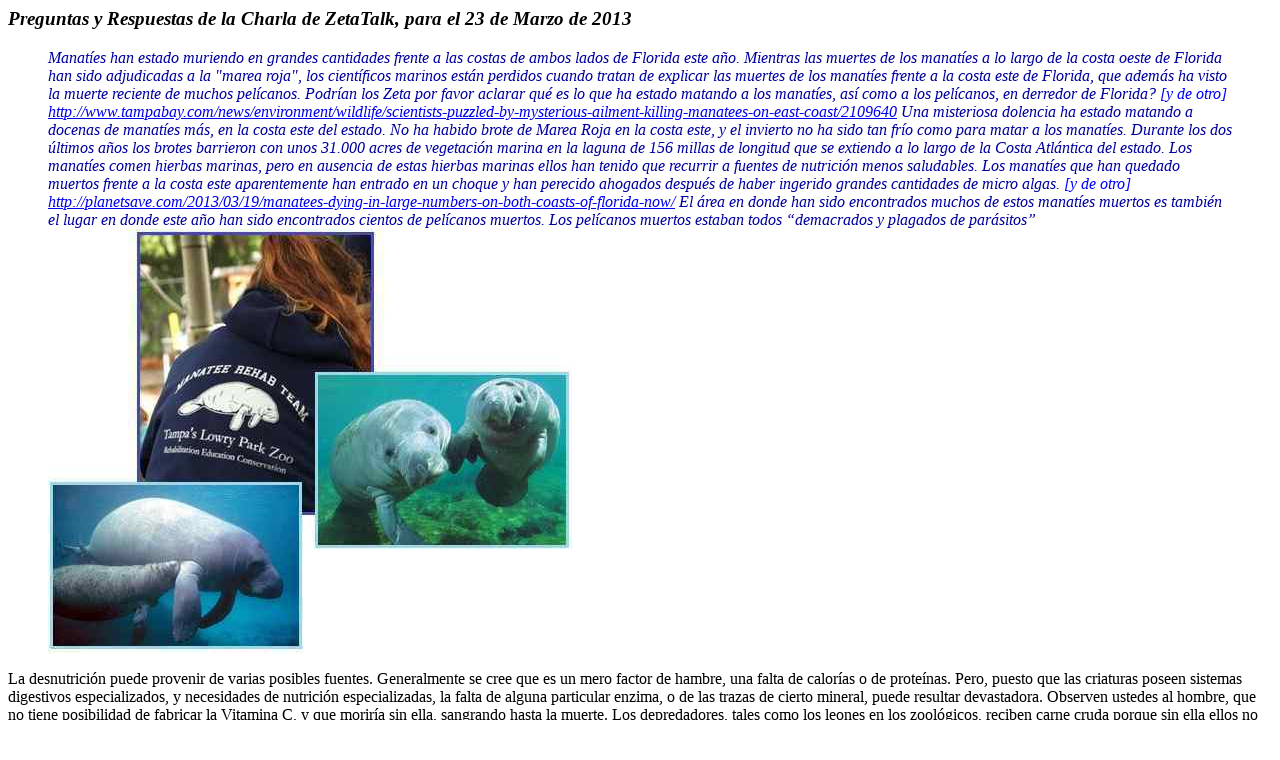

--- FILE ---
content_type: text/html
request_url: http://zetatalk.com/mexico/23mr2013.htm
body_size: 15964
content:
<!DOCTYPE html PUBLIC "-//IETF//DTD HTML//EN">
<html>
  <head>
    <meta http-equiv="content-type" content="text/html; charset=UTF-8">
    <title>Respuestas de ZetaTalk</title>
    <meta name="GENERATOR" content="Microsoft FrontPage 1.1">
  </head>
  <body>
    <h3><em>Preguntas y Respuestas de la Charla de ZetaTalk, para el 23 de Marzo
        de 2013</em></h3>
    <blockquote> <font color="#0000A0"><em>Manatíes han estado muriendo en
          grandes cantidades frente a las costas de ambos lados de Florida este
          año. Mientras las muertes de los manatíes a lo largo de la costa oeste
          de Florida han sido adjudicadas a la "marea roja", los científicos
          marinos están perdidos cuando tratan de explicar las muertes de los
          manatíes frente a la costa este de Florida, que además ha visto la
          muerte reciente de muchos pelícanos. Podrían los Zeta por favor
          aclarar qué es lo que ha estado matando a los manatíes, así como a los
          pelícanos, en derredor de Florida? </em></font><font color="#0000FF"><em>[y
          de otro]</em></font><font color="#0000A0"><em> <a href="http://www.tampabay.com/news/environment/wildlife/scientists-puzzled-by-mysterious-ailment-killing-manatees-on-east-coast/2109640">http://www.tampabay.com/news/environment/wildlife/scientists-puzzled-by-mysterious-ailment-killing-manatees-on-east-coast/2109640</a>
          Una misteriosa dolencia ha estado matando a docenas de manatíes más,
          en la costa este del estado. No ha habido brote de Marea Roja en la
          costa este, y el invierto no ha sido tan frío como para matar a los
          manatíes. Durante los dos últimos años los brotes barrieron con unos
          31.000 acres de vegetación marina en la laguna de 156 millas de
          longitud que se extiendo a lo largo de la Costa Atlántica del estado.
          Los manatíes comen hierbas marinas, pero en ausencia de estas hierbas
          marinas ellos han tenido que recurrir a fuentes de nutrición menos
          saludables. Los manatíes que han quedado muertos frente a la costa
          este aparentemente han entrado en un choque y han perecido ahogados
          después de haber ingerido grandes cantidades de micro algas. </em></font><font
        color="#0000FF"><em>[y de otro]</em></font><font color="#0000A0"><em>
          <a href="http://planetsave.com/2013/03/19/manatees-dying-in-large-numbers-on-both-coasts-of-florida-now/">
http://planetsave.com/2013/03/19/manatees-dying-in-large-numbers-on-both-coasts-of-florida-now/</a>
          El área en donde han sido encontrados muchos de estos manatíes muertos
          es también el lugar en donde este año han sido encontrados cientos de
          pelícanos muertos. Los pelícanos muertos estaban todos “demacrados y
          plagados de parásitos”<br>
          <img alt="" src="../ning/23mr001.jpg" class="responsive"><br>
        </em></font> </blockquote>
    <p>La desnutrición puede provenir de varias posibles fuentes. Generalmente
      se cree que es un mero factor de hambre, una falta de calorías o de
      proteínas. Pero, puesto que las criaturas poseen sistemas digestivos
      especializados, y necesidades de nutrición especializadas, la falta de
      alguna particular enzima, o de las trazas de cierto mineral, puede
      resultar devastadora. Observen ustedes al hombre, que no tiene posibilidad
      de fabricar la Vitamina C, y que moriría sin ella, sangrando hasta la
      muerte. Los depredadores, tales como los leones en los zoológicos, reciben
      carne cruda porque sin ella ellos no pueden subsistir. Una criatura que no
      se puede sustentar cae muy pronto presa de la enfermedad, por falla de su
      sistema inmunológico. Los manatíes, tranquilos animales vegetarianos que
      se han ganado el corazón de mucha gente, morirán en Florida durante las
      catastróficas marejadas, pero serán salvados de la extinción por nosotros
      mismos y por otras entidades debido a la Llamada emitida por muchos para
      que así se haga <br>
    </p>
    <blockquote> <font color="#0000A0"><em>NASA ha reconocido que hay mayor
          cantidad de asteroides, meteoritos y rocas o desechos cósmicos allá
          afuera en el espacio, que vienen hacia la Tierra, y la NASA ha
          aconsejado al público que "Rece", y al parecer una vez más los Zeta
          han estado en lo correcto. Querrían comentarlo los Zeta? <a href="http://www.reuters.com/article/2013/03/20/us-space-astroids-idUSBRE92J02520130320">http://www.reuters.com/article/2013/03/20/us-space-astroids-idUSBRE92J02520130320</a>
        </em></font><font color="#0000FF"><em>[y de otro]</em></font><font color="#0000A0"><em>
          <a href="http://www.foxnews.com/science/2013/03/20/asteroid-threat-earthly-budgets/">
http://www.foxnews.com/science/2013/03/20/asteroid-threat-earthly-budgets/</a>
          Los eventos "sirven como evidencia que prueba que vivimos en un
          sistema solar activo, con objetos potencialmente peligrosos que pasan
          a través de nuestro vecindario y con una frecuencia sorprendente",
          dijo el Representante Eddie Bernice Johnson, Demócrata de Texas. </em></font><font
        color="#0000FF"><em>[y de otro]</em></font><font color="#0000A0"><em> <a
            href="http://www.telegraph.co.uk/science/space/9943048/Nasas-advice-on-asteroid-hitting-Earth-pray.html">http://www.telegraph.co.uk/science/space/9943048/Nasas-advice-on-asteroid-hitting-Earth-pray.html</a>
          Un asteroide que según se estima habría tenido unos 55 pies de
          diámetro explotó el 15 de Febrero por encima de Chelyabinsk, en Rusia,
          generando ondas de choque que estremecieron ventanas y que dañaron
          edificios. Más de 1.500 personas resultaron heridas. Más tarde en
          aquel mismo día, un asteroide todavía más grande, y que había sido
          descubierto el año pasado pero que no había sido mencionado, pasó a
          unas 17.200 millas de distancia de la Tierra, más próximo que los
          satélites de la redes de TV y satélites meteorológicos que circundan
          al planeta. Además de intervenir sus dispositivos de monitoreo y de
          construir asociaciones internacionales, NASA está buscando el
          desarrollo de tecnologías que permitan desviar un objeto que pudiera
          venir en curso de colisión con la Tierra<br>
        </em></font> </blockquote>
    <p>A pesar de la exagerada propaganda de que ha sido objeto durante las dos
      últimas décadas, un escudo para proteger a la Tierra del tipo del Guerra
      de las Galaxias de Reagan todavía no está operativo, y tampoco es posible
      que lo esté, a pesar de toda la fanfarria asociada con el rastreo Objetos
      Celestes Cercanos a la Tierra. Como nosotros mencionamos durante el
      reciente incidente del bólido de Rusia, más allá de realizar intentos para
      derribar bólidos, utilizando misiles, no existe nada dentro del actual
      arsenal de la humanidad que pueda ser usado como defensa. Un sistema de
      detección, como NASA espera que pueda ser el planeado sistema Centinela,
      podría entregar una señal de alerta, pero con tan poco tiempo de aviso no
      es mucho lo que se podría hacer, con excepción de activar las sirenas de
      alarma. NASA y otras entidades que han estado involucradas en el
      encubrimiento de la verdad sobre la presencia del Planeta X, es decir
      Nibiru, se disponen a&nbsp; enfrentar lo que ellos anticipan que será un
      frenético estado de ansiedad en la población. Esto constituye una temprana
      explicación, de lo poco o nada que ellos podrán hacer contra los desechos
      que hay en la cola del Planeta X <br>
    </p>
    <blockquote> <font color="#0000A0"><em>Otra potencial fotografía de vida en
          Marte.
          <a href="http://mars.jpl.nasa.gov/msl-raw-images/msss/00193/mcam/0193MR1024018000E1_DXXX.jpg" class="responsive">
http://mars.jpl.nasa.gov/msl-raw-images/msss/00193/mcam/0193MR1024018000E1_DXXX.jpg</a>
          Video: <a href="http://www.youtube.com/watch?v=SKGndUabPmY">http://www.youtube.com/watch?v=SKGndUabPmY</a><br>
          <img alt="" src="../ning/23mr003.jpg" class="responsive"><br>
        </em></font> </blockquote>
    <p>Es una rata muerta. Como nosotros confirmamos anteriormente, las ratas y
      los ratones que hay en Marte llegaron con los Annunaki, dentro de sus
      bodegas, donde transportaban grano y otros artículos alimenticios. Siendo
      capaces de deslizarse a través de la más pequeña grieta, del hoyo más
      pequeño, especialmente cuando son jóvenes, era virtualmente imposible
      eliminarlas totalmente. Ellas viven hoy en día en Marte, en base a los
      gusanos y los insectos y el musgo y la escasa vegetación que allí existe.
      No teniendo enemigos naturales, mueren por enfermedad, vejez, o por la
      incapacidad de sustentarse tempranamente en la vida por falta de
      nutrientes. Solo los ejemplares más fuertes se pueden asegurar los escasos
      nutrientes, mientras que los otros decaen, y decaen muy tempranamente en
      el curso de su vida. Los cadáveres eventualmente se pudren, o se
      momifican, por exposición al seco aire. La falla cardiaca, ocurrida
      mientras anda en busca de alimento, dejaría a la criatura casi estirada, y
      no encogida en una posición fetal <br>
    </p>
    <blockquote> <font color="#0000A0"><em>Querían los Zeta comentar esto? Muy
          buen momento, en conjunto con la recomendación de "rezar" que ha sido
          comentada por NASA. </em></font><font color="#0000FF"><em>[y de otro]</em></font><font
        color="#0000A0"><em>
          <a href="http://www.weather.com/video/what-is-a-rogue-planet-35505">
            http://www.weather.com/video/what-is-a-rogue-planet-35505</a> El
          Weather Channel Explora Escenario de Fin de los Tiempos Provocado Por
          Planeta Vagabundo: Qué es un Planeta Vagabundo?<br>
          <img alt="" src="../ning/23mr002.jpg" class="responsive"><br>
        </em></font> </blockquote>
    <p>La serie del Weather Channel está en notoria coordinación con el planeado
      anuncio de la presencia del Planeta X, es decir Nibiru, al interior del
      sistema solar, por parte de Obama. Las descripciones de un planeta suelto,
      que vaga por el espacio, son muy cercanas a aquello que ZetaTalk ha
      detallado desde los inicios de la saga de ZetaTalk sobre planetas
      vagabundos , que en su momento fueron negados por NASA. Una vez más los
      Zeta han estado en lo cierto !!! Correctamente el Weather Channel infiere
      que la totalidad de los planetas que hay en el sistema solar se pueden ver
      perturbados, al igual que ZetaTalk lo ha estado diciendo desde el
      principio. Y han estado siendo perturbados por eones, inclinándose en la
      dirección de la Constelación de Orión, con motivo de la presencia allí del
      oscuro hermano binario no encendido del Sol y la presencia del Planeta X,
      que se mueve entre estos dos focos</p>
    <p>La trayectoria, que es presentada por el Weather Channel como una
      posibilidad potencial, se proyecta hacia el interior de la órbita de
      Júpiter, y es descrita como potencialmente perturbadora para la Tierra por
      ser tan próxima al Sol como lo está Venus. No es esto lo que se ha
      detallado dentro de ZetaTalk para las Últimas Semanas, en una situación en
      que la Tierra será jalada hacia una posición más cercana al Planeta X, en
      aquella dirección, en unos 30 millones de millas? Aquí el Weather Channel
      se aparta de ZetaTalk, puesto que su hipótesis se basa en un planeta
      viajero que no se acerca más allá de Júpiter, en circunstancias que
      actualmente se encuentra instalado al interior de la órbita de Venus,
      cerca del Sol. Los poderes establecidos, al aprobar, e incluso auspiciar,
      esta serie del Weather Channel, no quisieron mencionar el concepto del
      desplazamiento de la corteza terrestre antes de que Obama transmita su
      anuncio. Ellos han preferido mencionar solo la mitad de todo el horror</p>
    <p>Por supuesto, se puede esperar que además el Weather Channel enfatice la
      disrupción climática, que ellos asignan a la perturbación de la órbita de
      la Tierra, con motivo de la presencia del Planeta X. ZetaTalk ha explicado
      una órbita como algo que no es estático, en que los planetas puedan ser
      empujados aquí o allá y <span style="font-style: italic;">se queden allí</span>
      en donde llegaron luego de ser empujados, sino como algo dinámico, que es
      afectado por variedad de factores. Los planetas son permanentemente
      perturbados, pero retornan a sus posiciones orbitales!!! De hecho, no es
      una perturbación en la órbita de la Tierra lo que ha estado causando los
      recientes extremos climáticos, sino que es la Oscilación de la Tierra, que
      el Weather Channel no ha mencionado porque eso conduciría directamente al
      Planeta X en su calidad de un planeta viajero que está en la cercanía. En
      consecuencia, el Weather Channel prefirió no referirse a la muy palpable
      oscilación de la Tierra</p>
    <p>Haciendo uso del concepto de la perturbación en la órbita de la Tierra
      como excusa, el Weather Channel describe a continuación el aumento en el
      nivel de los mares y las marejadas, predicciones ambas correctas e
      igualmente predichas por ZetaTalk desde los inicios para la hora del
      Cambio de Polos, durante el creciente aumento de la severa oscilación de
      la Tierra, y dentro de un plazo de dos años después del Cambio de Polos.
      ZetaTalk ha predicho marejadas de 200-300 pies de altura durante aquel
      periodo de severa oscilación de la Tierra, y un aumento de 675 pies en el
      nivel del mar, en todo el mundo, después del Cambio de Polos. El Weather
      Channel ha preferido ceñirse a los 200 pies de aumento en el nivel del mar
      que la humanidad ha predicho si y cuando los polos y todo el hielo de
      Groenlandia se derritieran. Pero se ha presentado un punto válido – las
      ciudades costeras se harán inhabitables</p>
    <p>Por qué el Weather Channel no ha concedido crédito alguno a ZetaTalk, por
      haber presentado todos estos conceptos hace ya más de una década atrás? El
      haberlo hecho sería haberse casado y haber reconocido la presencia
      extraterrestre, y en la actualidad existe una política vigente de
      encubrimiento de este tema. Igualmente, el haberlo hecho se acercaría a
      quebrar la política de encubrimiento de la verdad sobre la presencia del
      Planeta X, al involucrar a la única fuente que ha estado en lo correcto
      todo el tiempo sobre el tema, desde 1995 - ZetaTalk. Cuál es la relación,
      en cuanto al momento de ser transmitido, de este especial del Weather
      Channel, y el pendiente anuncio de Obama? La transmisión de esta serie
      estaba originalmente planeada para fines de Enero de 2013, después de que
      Obama hubiera jurado al asumir su Segundo periodo presidencial, y ya era
      claro que el grupo que sustenta la política de encubrimiento de la verdad
      estaba perdiendo la batalla. Puesto que la serie es de un carácter
      genérico, y cubre muchas posibilidades, se pensó que podría ser
      transmitida al aire antes o después del reconocimiento de Obama de la
      política de encubrimiento de la verdad <br>
    </p>
  </body>
</html>
